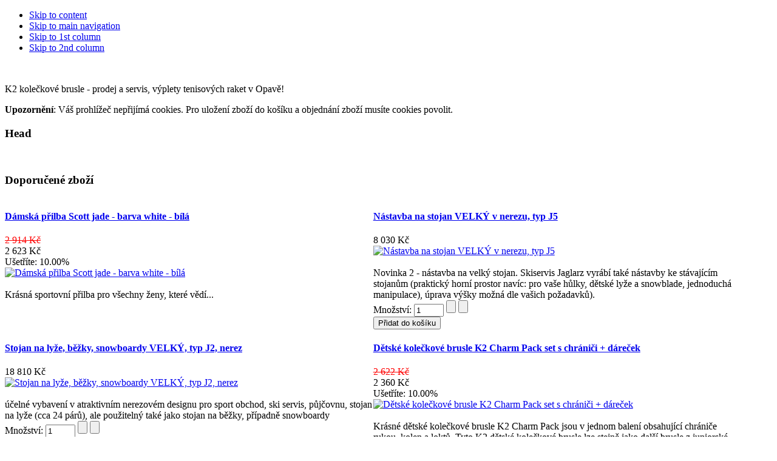

--- FILE ---
content_type: text/html
request_url: http://ww.msport.cz/component/virtuemart/?page=shop.browse&manufacturer_id=19
body_size: 166
content:
<html><head><meta http-equiv="refresh" content="0;http://www.msport.cz/index.php?page=shop.browse&manufacturer_id=19&vmcchk=1&option=com_virtuemart&Itemid=1" /></head><body></body></html>

--- FILE ---
content_type: text/html; charset=utf-8
request_url: http://www.msport.cz/index.php?page=shop.browse&manufacturer_id=19&vmcchk=1&option=com_virtuemart&Itemid=1
body_size: 8760
content:

<!DOCTYPE html PUBLIC "-//W3C//DTD XHTML 1.0 Transitional//EN" "http://www.w3.org/TR/xhtml1/DTD/xhtml1-transitional.dtd">

<html xmlns="http://www.w3.org/1999/xhtml" xml:lang="cs-cz" lang="cs-cz">

<head>
<meta http-equiv="X-UA-Compatible" content="IE=EmulateIE7" />
<meta name="author" content="msport.cz" />
  <base href="http://www.msport.cz/index.php" />
  <meta http-equiv="content-type" content="text/html; charset=utf-8" />
  <meta name="robots" content="index, follow" />
  <meta name="keywords" content="Slevy inline brusle K2, carvingové lyže Opava, snowboardy Opava, Skiservis Montana Ostrava Opava, Crystal Rock konečně v Opavě, Griptech, lyžovačka začíná u nás, půjčovna a bazar lyží a snowboardů, testcentrum,nové modely Elan, K2, Scott, Fischer, Volkl, RTC!" />
  <meta name="description" content="Skiservis Jaglarz - vše pro inline bruslení K2, lyžování a snowboarding, nový stroj Montana Crystal Rock v Opavě! S převratnou technologií Griptech. Sběrny v Ostravě. Provádíme opravy a broušení lyží, snowboardů i ledních bruslí i na počkání - Opava. Prodej lyží a největší speciálka na snowboardy K2 a Gravity na severní Moravě." />
  <meta name="generator" content="Joomla! 1.5 - Open Source Content Management" />
  <title>Head</title>
  <link href="/templates/msport_ja_purity/favicon.ico" rel="shortcut icon" type="image/x-icon" />
  <link rel="stylesheet" href="/plugins/system/jcemediabox/css/jcemediabox.css?version=114" type="text/css" />
  <link rel="stylesheet" href="/plugins/system/jcemediabox/themes/standard/css/style.css?version=114" type="text/css" />
  <script type="text/javascript" src="/plugins/system/jcemediabox/js/jcemediabox.js?version=114"></script>
  <script type="text/javascript" src="/media/system/js/mootools.js"></script>
  <script type="text/javascript">
JCEMediaObject.init('/', {flash:"10,0,22,87",windowmedia:"5,1,52,701",quicktime:"6,0,2,0",realmedia:"7,0,0,0",shockwave:"8,5,1,0"});JCEMediaBox.init({popup:{width:"",height:"",legacy:0,lightbox:0,shadowbox:0,resize:1,icons:1,overlay:1,overlayopacity:0.8,overlaycolor:"#000000",fadespeed:500,scalespeed:500,hideobjects:1,scrolling:"fixed",close:2,labels:{'close':'Close','next':'Next','previous':'Previous','cancel':'Cancel','numbers':'{$current} of {$total}'}},tooltip:{className:"tooltip",opacity:0.8,speed:150,position:"br",offsets:{x: 16, y: 16}},base:"/",imgpath:"plugins/system/jcemediabox/img",theme:"standard",themecustom:"",themepath:"plugins/system/jcemediabox/themes"});
  </script>
  <script src="http://www.msport.cz/components/com_virtuemart/fetchscript.php?gzip=0&amp;subdir[0]=/themes/default&amp;file[0]=theme.js&amp;subdir[1]=/js&amp;file[1]=sleight.js&amp;subdir[2]=/js/mootools&amp;file[2]=mootools-release-1.11.js&amp;subdir[3]=/js/mootools&amp;file[3]=mooPrompt.js" type="text/javascript"></script>
  <script type="text/javascript">var cart_title = "Košík";var ok_lbl="Pokračovat";var cancel_lbl="Zrušit";var notice_lbl="Poznámka";var live_site="http://www.msport.cz";</script>
  <link href="http://www.msport.cz/components/com_virtuemart/fetchscript.php?gzip=0&amp;subdir[0]=/themes/default&amp;file[0]=theme.css&amp;subdir[1]=/js/mootools&amp;file[1]=mooPrompt.css" type="text/css" rel="stylesheet" />


<link rel="stylesheet" href="http://www.msport.cz/templates/system/css/system.css" type="text/css" />
<link rel="stylesheet" href="http://www.msport.cz/templates/system/css/general.css" type="text/css" />
<link rel="stylesheet" href="http://www.msport.cz/templates/msport_ja_purity/css/template.css" type="text/css" />

</head>

<body id="bd" class="fs4 Moz" >
<a name="Top" id="Top"></a>
<ul class="accessibility">
	<li><a href="#ja-content" title="Skip to content">Skip to content</a></li>
	<li><a href="#ja-mainnav" title="Skip to main navigation">Skip to main navigation</a></li>
	<li><a href="#ja-col1" title="Skip to 1st column">Skip to 1st column</a></li>
	<li><a href="#ja-col2" title="Skip to 2nd column">Skip to 2nd column</a></li>
</ul>

<div id="ja-wrapper">

<!-- BEGIN: HEADER -->
<div id="ja-headerwrap2">
	<!--<div id="ja-header2" class="clearfix" style="background: url(http://www.msport.cz/templates/msport_ja_purity/images/header/header2.jpg) no-repeat top right;">-->
  <div id="ja-header" class="clearfix">
  
	<div class="ja-headermask2">&nbsp;</div>

			<!-- by itx.cz <h1 class="logo-text">
			<a href="/index.php" title="Skiservis Montana a prodejna lyží Opava"><span>MSPORT</span></a>
		</h1>-->
		<p class="site-slogan">K2 kolečkové brusle - prodej a servis, výplety tenisových raket v Opavě!</p>
	
	
	
	</div>
</div>
<!-- END: HEADER -->

<!-- BEGIN: MAIN NAVIGATION -->
<!-- END: MAIN NAVIGATION -->

<div id="ja-containerwrap">
<div id="ja-containerwrap2">
	<div id="ja-container">
	<div id="ja-container2" class="clearfix">

		<div id="ja-mainbody" class="clearfix">

		<!-- BEGIN: CONTENT -->
		<div id="ja-contentwrap">
		<div id="ja-content">

			

						<div id="ja-pathway">
				
			</div>
			
			<div ><div class="shop_info"><b>Upozornění</b>: Váš prohlížeč nepřijímá cookies. Pro uložení zboží do košíku a objednání zboží musíte cookies povolit.<br />
</div></div><div id="vmMainPage">


<div class="buttons_heading">

</div>
<h3>Head</h3>
<div class="browseDesc"></div>
<div id="product_list" style="width:100%; float:none;">
</div>
<br class="clr" />
<h3>Doporučené zboží</h3>	<div style="float:left;width:48%;text-align:top;padding:0px;" >
         <a title="Dámská přilba Scott jade - barva white - bílá" href="/component/virtuemart/?page=shop.product_details&amp;flypage=flypage.tpl&amp;product_id=446"> 
			<h4>Dámská přilba Scott jade - barva white - bílá</h4></a>
			

	<span class="product-Old-Price" style="color:red;text-decoration:line-through;">
		2 914 Kč</span>
	
	<br/>
		<span class="productPrice">
		2 623 Kč			</span>


<br />Ušetříte: 10.00%<br />
                            <a title="Dámská přilba Scott jade - barva white - bílá" href="/component/virtuemart/?page=shop.product_details&amp;flypage=flypage.tpl&amp;product_id=446"> 
				<img src="http://www.msport.cz/components/com_virtuemart/shop_image/product/resized/D__msk___p__ilba_4edd47311e01d_90x90.jpg" height="90" width="72" class="browseProductImage" border="0" alt="Dámská přilba Scott jade - barva white - bílá"  /></a><br /><br/>
                        Krásná sportovní přilba pro všechny ženy, které vědí...<br />
            
            	</div>
		<div style="float:left;width:48%;text-align:top;padding:0px;" >
         <a title="Nástavba na stojan VELKÝ v nerezu, typ J5" href="/component/virtuemart/?page=shop.product_details&amp;flypage=flypage.tpl&amp;product_id=730"> 
			<h4>Nástavba na stojan VELKÝ v nerezu, typ J5</h4></a>
			

	<span class="productPrice">
		8 030 Kč			</span>


<br />
                            <a title="Nástavba na stojan VELKÝ v nerezu, typ J5" href="/component/virtuemart/?page=shop.product_details&amp;flypage=flypage.tpl&amp;product_id=730"> 
				<img src="http://www.msport.cz/components/com_virtuemart/shop_image/product/resized/N__stavba_na_sto_529794927834d_90x90.jpg" height="60" width="90" class="browseProductImage" border="0" alt="Nástavba na stojan VELKÝ v nerezu, typ J5"  /></a><br /><br/>
                        Novinka 2 - nástavba na velký stojan. Skiservis Jaglarz vyrábí také nástavby ke stávajícím stojanům (praktický horní prostor navíc: pro vaše hůlky, dětské lyže a snowblade, jednoduchá manipulace), úprava výšky možná dle vašich požadavků).<br />
            
            
<form action="http://www.msport.cz/index.php" method="post" name="addtocart" id="addtocart1" class="addtocart_form" >
    <label for="quantity730" class="quantity_box">Množství:&nbsp;</label><input type="text" class="inputboxquantity" size="4" id="quantity730" name="quantity[]" value="1" />
		<input type="button" class="quantity_box_button quantity_box_button_up" onclick="var qty_el = document.getElementById('quantity730'); var qty = qty_el.value; if( !isNaN( qty )) qty_el.value++;return false;" />
		<input type="button" class="quantity_box_button quantity_box_button_down" onclick="var qty_el = document.getElementById('quantity730'); var qty = qty_el.value; if( !isNaN( qty ) &amp;&amp; qty > 0 ) qty_el.value--;return false;" />
		<br />
	<input type="submit" class="addtocart_button" value="Přidat do košíku" title="Přidat do košíku" />
    <input type="hidden" name="category_id" value="" />
    <input type="hidden" name="product_id" value="730" />
    <input type="hidden" name="prod_id[]" value="730" />
    <input type="hidden" name="page" value="shop.cart" />
    <input type="hidden" name="func" value="cartadd" />
    <input type="hidden" name="Itemid" value="1" />
    <input type="hidden" name="option" value="com_virtuemart" />
    <input type="hidden" name="set_price[]" value="" />
    <input type="hidden" name="adjust_price[]" value="" />
    <input type="hidden" name="master_product[]" value="" />
</form>
	</div>
	<br style="clear:both;" />
	<div style="float:left;width:48%;text-align:top;padding:0px;" >
         <a title="Stojan na lyže, běžky, snowboardy VELKÝ, typ J2, nerez" href="/component/virtuemart/?page=shop.product_details&amp;flypage=flypage.tpl&amp;product_id=85"> 
			<h4>Stojan na lyže, běžky, snowboardy VELKÝ, typ J2, nerez</h4></a>
			

	<span class="productPrice">
		18 810 Kč			</span>


<br />
                            <a title="Stojan na lyže, běžky, snowboardy VELKÝ, typ J2, nerez" href="/component/virtuemart/?page=shop.product_details&amp;flypage=flypage.tpl&amp;product_id=85"> 
				<img src="http://www.msport.cz/components/com_virtuemart/shop_image/product/resized/Stojan_na_ly__e__519350f085052_90x90.jpg" height="68" width="90" class="browseProductImage" border="0" alt="Stojan na lyže, běžky, snowboardy VELKÝ, typ J2, nerez"  /></a><br /><br/>
                        účelné vybavení v atraktivním nerezovém designu pro sport obchod, ski servis, půjčovnu, stojan na lyže (cca 24 párů), ale použitelný také jako stojan na běžky, případně snowboardy<br />
            
            
<form action="http://www.msport.cz/index.php" method="post" name="addtocart" id="addtocart2" class="addtocart_form" >
    <label for="quantity85" class="quantity_box">Množství:&nbsp;</label><input type="text" class="inputboxquantity" size="4" id="quantity85" name="quantity[]" value="1" />
		<input type="button" class="quantity_box_button quantity_box_button_up" onclick="var qty_el = document.getElementById('quantity85'); var qty = qty_el.value; if( !isNaN( qty )) qty_el.value++;return false;" />
		<input type="button" class="quantity_box_button quantity_box_button_down" onclick="var qty_el = document.getElementById('quantity85'); var qty = qty_el.value; if( !isNaN( qty ) &amp;&amp; qty > 0 ) qty_el.value--;return false;" />
		<br />
	<input type="submit" class="addtocart_button" value="Přidat do košíku" title="Přidat do košíku" />
    <input type="hidden" name="category_id" value="" />
    <input type="hidden" name="product_id" value="85" />
    <input type="hidden" name="prod_id[]" value="85" />
    <input type="hidden" name="page" value="shop.cart" />
    <input type="hidden" name="func" value="cartadd" />
    <input type="hidden" name="Itemid" value="1" />
    <input type="hidden" name="option" value="com_virtuemart" />
    <input type="hidden" name="set_price[]" value="" />
    <input type="hidden" name="adjust_price[]" value="" />
    <input type="hidden" name="master_product[]" value="" />
</form>
	</div>
		<div style="float:left;width:48%;text-align:top;padding:0px;" >
         <a title="Dětské kolečkové brusle K2 Charm Pack set s chrániči + dáreček" href="/component/virtuemart/?page=shop.product_details&amp;flypage=flypage.tpl&amp;product_id=537"> 
			<h4>Dětské kolečkové brusle K2 Charm Pack set s chrániči + dáreček</h4></a>
			

	<span class="product-Old-Price" style="color:red;text-decoration:line-through;">
		2 622 Kč</span>
	
	<br/>
		<span class="productPrice">
		2 360 Kč			</span>


<br />Ušetříte: 10.00%<br />
                            <a title="Dětské kolečkové brusle K2 Charm Pack set s chrániči + dáreček" href="/component/virtuemart/?page=shop.product_details&amp;flypage=flypage.tpl&amp;product_id=537"> 
				<img src="http://www.msport.cz/components/com_virtuemart/shop_image/product/resized/D__tsk___kole__k_4f97b2dcd2fb8_90x90.jpg" height="90" width="90" class="browseProductImage" border="0" alt="Dětské kolečkové brusle K2 Charm Pack set s chrániči + dáreček"  /></a><br /><br/>
                        Krásné dětské kolečkové brusle K2 Charm Pack jsou v jednom balení obsahující chrániče rukou, kolen a loktů. Tyto K2 dětské kolečkové brusle lze stejně jako další brusle z juniorské řady K2 jednoduše rozměrově přizpůsobit pomocí jednotlačítkového mechanism<br />
            
            	</div>
	<br style="clear:both;" />
	<div style="float:left;width:48%;text-align:top;padding:0px;" >
         <a title="Stojan na lyže, běžky, snowboardy MALÝ, typ J1, nerez" href="/component/virtuemart/?page=shop.product_details&amp;flypage=flypage.tpl&amp;product_id=84"> 
			<h4>Stojan na lyže, běžky, snowboardy MALÝ, typ J1, nerez</h4></a>
			

	<span class="productPrice">
		16 060 Kč			</span>


<br />
                            <a title="Stojan na lyže, běžky, snowboardy MALÝ, typ J1, nerez" href="/component/virtuemart/?page=shop.product_details&amp;flypage=flypage.tpl&amp;product_id=84"> 
				<img src="http://www.msport.cz/components/com_virtuemart/shop_image/product/resized/Stojan_na_ly__e__51934eb0d7129_90x90.jpg" height="72" width="90" class="browseProductImage" border="0" alt="Stojan na lyže, běžky, snowboardy MALÝ, typ J1, nerez"  /></a><br /><br/>
                        Účelné vybavení v atraktivním nerezovém designu pro uskladnění lyží, pro sportovní prodejny, ski servis a půjčovnu, stojan na lyže je na cca 12 párů lyží a je použitelný také jako stojan na běžky, případně snowboardy<br />
            
            
<form action="http://www.msport.cz/index.php" method="post" name="addtocart" id="addtocart4" class="addtocart_form" >
    <label for="quantity84" class="quantity_box">Množství:&nbsp;</label><input type="text" class="inputboxquantity" size="4" id="quantity84" name="quantity[]" value="1" />
		<input type="button" class="quantity_box_button quantity_box_button_up" onclick="var qty_el = document.getElementById('quantity84'); var qty = qty_el.value; if( !isNaN( qty )) qty_el.value++;return false;" />
		<input type="button" class="quantity_box_button quantity_box_button_down" onclick="var qty_el = document.getElementById('quantity84'); var qty = qty_el.value; if( !isNaN( qty ) &amp;&amp; qty > 0 ) qty_el.value--;return false;" />
		<br />
	<input type="submit" class="addtocart_button" value="Přidat do košíku" title="Přidat do košíku" />
    <input type="hidden" name="category_id" value="" />
    <input type="hidden" name="product_id" value="84" />
    <input type="hidden" name="prod_id[]" value="84" />
    <input type="hidden" name="page" value="shop.cart" />
    <input type="hidden" name="func" value="cartadd" />
    <input type="hidden" name="Itemid" value="1" />
    <input type="hidden" name="option" value="com_virtuemart" />
    <input type="hidden" name="set_price[]" value="" />
    <input type="hidden" name="adjust_price[]" value="" />
    <input type="hidden" name="master_product[]" value="" />
</form>
	</div>
		<div style="float:left;width:48%;text-align:top;padding:0px;" >
         <a title="K2 juniorské lyže INDY Rocker s vázáním 12/13" href="/component/virtuemart/?page=shop.product_details&amp;flypage=flypage.tpl&amp;product_id=652"> 
			<h4>K2 juniorské lyže INDY Rocker s vázáním 12/13</h4></a>
			

	<span class="productPrice">
		5 536 Kč			</span>


<br />
                            <a title="K2 juniorské lyže INDY Rocker s vázáním 12/13" href="/component/virtuemart/?page=shop.product_details&amp;flypage=flypage.tpl&amp;product_id=652"> 
				<img src="http://www.msport.cz/components/com_virtuemart/shop_image/product/resized/K2_juniorsk___ly_50dd8566bd158_90x90.jpg" height="90" width="26" class="browseProductImage" border="0" alt="K2 juniorské lyže INDY Rocker s vázáním 12/13"  /></a><br /><br/>
                        Dětské lyže K2 Indy je určena začínajícím lyžařům. Díky klenutí K2 Catch-Free Rocker pro snadné započetí oblouku budou začátky lyžování na modelu Indy velmi snadné. Děti určitě ocení technologii Noodle, která dovolí lyži průhyb přiměřený dětské váze. K2 I<br />
            
            	</div>
	<br style="clear:both;" />
<br style="clear:both;" /><span class="small">Naposledy obnoveno: Pátek, 23 ledna 2026 21:06</span>
<div id="statusBox" style="text-align:center;display:none;visibility:hidden;"></div></div>


			
		</div>
		</div>
		<!-- END: CONTENT -->

				<!-- BEGIN: LEFT COLUMN -->
		<div id="ja-col1">
					<div class="moduletable_menu">
					<h3>Main Menu</h3>
					<ul class="menu"><li class="item217"><a href="/blog-novinky-lyze-bezky-snowboardy.html"><span>Blog</span></a></li><li class="parent item94"><a href="/kontakty-skisport-opava.html"><span>Kontakt</span></a></li><li id="current" class="parent active item1"><a href="https://shark.msport.cz/"><span>TITULNÍ STRÁNKA Otevírací doba</span></a><ul><li class="parent item107"><a href="/sportovni-specialka-lyze-opava-mame-otevreno/sportservis-polsky-deutsch-english.html"><span>Polsky? Deutsch? English?</span></a></li><li class="item187"><a href="/sportovni-specialka-lyze-opava-mame-otevreno/vanocni-tipy-darky.html"><span>Tipy na krásný dárek</span></a></li><li class="item213"><a href="/sportovni-specialka-lyze-opava-mame-otevreno/firemni-sportovni-akce.html"><span>Firemní akce</span></a></li></ul></li><li class="parent item176"><a href="/skiservis-opava.html"><span>1. Prodejna / testy / půjčovna / lyží</span></a></li><li class="parent item177"><a href="/skiservis-brouseni-lyzi-opava.html"><span>2. Skiservis MONTANA ©</span></a></li><li class="item204"><a href="/sportovni-specialka-k2-lyzaky-lyze.html"><span>3. Speciálka značky K2</span></a></li><li class="parent item188"><a href="/snowboardy-opava.html"><span>4. Snowboardy Opava</span></a></li><li class="parent item208"><a href="/tipy-koleckove-brusleni-v-opave.html"><span>5. Inline brusle + tenis + elektrokola</span></a></li><li class="item189"><a href="/vyroba-stojany-na-lyze.html"><span>6. Výroba stojanů</span></a></li><li class="parent item185"><a href="/lyze-fotogalerie.html"><span>7. Fotogalerie</span></a></li><li class="item28"><a href="/eshop-levne-lyze.html"><span>E-shop</span></a></li><li class="item218"><a href="/topeni-do-lyak.html"><span>Topení do lyžáků</span></a></li><li class="item225"><a href="/ceske-nosice-kol-na-tazna-zarizeni-wjenzek-opava.html"><span>České nosiče kol na tažná zařízení Wjenzek Opava</span></a></li></ul>		</div>
			<div class="moduletable">
					<h3>NOVÝ INTERNETOVÝ OBCHOD - ESHOP</h3>
					
          <a title="Kolekce zima K2 2020/21" style="display:block;" class="mainlevel" href="/component/virtuemart/?page=shop.browse&amp;category_id=201" >Kolekce zima K2 2020/21 (1) </a>
          <a title="Výroba lyžařských stojanů" style="display:block;" class="mainlevel" href="/component/virtuemart/?page=shop.browse&amp;category_id=5" >Výroba lyžařských stojanů (5) </a><!-- comment by itx.cz <table cellpadding="1" cellspacing="1" border="0" width="100%"> -->
   
<!-- comment by itx.cz </table> -->
		</div>
			<div class="moduletable">
					<h3>Podle výrobce</h3>
					  <!--BEGIN manufacturer DropDown List --> 
	<br />     
                    <div><a href="/component/virtuemart/?page=shop.browse&amp;manufacturer_id=58">
                    Arrow                    </a>
            </div>
                    <div><a href="/component/virtuemart/?page=shop.browse&amp;manufacturer_id=3">
                    Asics                    </a>
            </div>
                    <div><a href="/component/virtuemart/?page=shop.browse&amp;manufacturer_id=2">
                    Atomic                    </a>
            </div>
                    <div><a href="/component/virtuemart/?page=shop.browse&amp;manufacturer_id=6">
                    Bern                    </a>
            </div>
                    <div><a href="/component/virtuemart/?page=shop.browse&amp;manufacturer_id=61">
                    Billabong                    </a>
            </div>
                    <div><a href="/component/virtuemart/?page=shop.browse&amp;manufacturer_id=57">
                    Black Fire                    </a>
            </div>
                    <div><a href="/component/virtuemart/?page=shop.browse&amp;manufacturer_id=7">
                    Blizzard                    </a>
            </div>
                    <div><a href="/component/virtuemart/?page=shop.browse&amp;manufacturer_id=8">
                    Burton                    </a>
            </div>
                    <div><a href="/component/virtuemart/?page=shop.browse&amp;manufacturer_id=9">
                    Crazy Creek                    </a>
            </div>
                    <div><a href="/component/virtuemart/?page=shop.browse&amp;manufacturer_id=60">
                    DC                    </a>
            </div>
                    <div><a href="/component/virtuemart/?page=shop.browse&amp;manufacturer_id=10">
                    Elan                    </a>
            </div>
                    <div><a href="/component/virtuemart/?page=shop.browse&amp;manufacturer_id=59">
                    Etnies                    </a>
            </div>
                    <div><a href="/component/virtuemart/?page=shop.browse&amp;manufacturer_id=53">
                    Factory                    </a>
            </div>
                    <div><a href="/component/virtuemart/?page=shop.browse&amp;manufacturer_id=14">
                    Fischer                    </a>
            </div>
                    <div><a href="/component/virtuemart/?page=shop.browse&amp;manufacturer_id=15">
                    Flow                    </a>
            </div>
                    <div><a href="/component/virtuemart/?page=shop.browse&amp;manufacturer_id=16">
                    Forum                    </a>
            </div>
                    <div><a href="/component/virtuemart/?page=shop.browse&amp;manufacturer_id=17">
                    Gravity                    </a>
            </div>
                    <div><a href="/component/virtuemart/?page=shop.browse&amp;manufacturer_id=19">
                    Head                    </a>
            </div>
                    <div><a href="/component/virtuemart/?page=shop.browse&amp;manufacturer_id=50">
                    Jaglarz                    </a>
            </div>
                    <div><a href="/component/virtuemart/?page=shop.browse&amp;manufacturer_id=23">
                    K2                    </a>
            </div>
                    <div><a href="/component/virtuemart/?page=shop.browse&amp;manufacturer_id=24">
                    Kama                    </a>
            </div>
                    <div><a href="/component/virtuemart/?page=shop.browse&amp;manufacturer_id=22">
                    Kason                    </a>
            </div>
                    <div><a href="/component/virtuemart/?page=shop.browse&amp;manufacturer_id=21">
                    Kastle                    </a>
            </div>
                    <div><a href="/component/virtuemart/?page=shop.browse&amp;manufacturer_id=27">
                    Lange                    </a>
            </div>
                    <div><a href="/component/virtuemart/?page=shop.browse&amp;manufacturer_id=26">
                    Lasting                    </a>
            </div>
                    <div><a href="/component/virtuemart/?page=shop.browse&amp;manufacturer_id=54">
                    LTD                    </a>
            </div>
                    <div><a href="/component/virtuemart/?page=shop.browse&amp;manufacturer_id=1">
                    Mix                    </a>
            </div>
                    <div><a href="/component/virtuemart/?page=shop.browse&amp;manufacturer_id=31">
                    Montana Top ski service *****                    </a>
            </div>
                    <div><a href="/component/virtuemart/?page=shop.browse&amp;manufacturer_id=32">
                    Nitro                    </a>
            </div>
                    <div><a href="/component/virtuemart/?page=shop.browse&amp;manufacturer_id=62">
                    Nollie                    </a>
            </div>
                    <div><a href="/component/virtuemart/?page=shop.browse&amp;manufacturer_id=51">
                    Nordica                    </a>
            </div>
                    <div><a href="/component/virtuemart/?page=shop.browse&amp;manufacturer_id=35">
                    Rossignol                    </a>
            </div>
                    <div><a href="/component/virtuemart/?page=shop.browse&amp;manufacturer_id=36">
                    Roxy                    </a>
            </div>
                    <div><a href="/component/virtuemart/?page=shop.browse&amp;manufacturer_id=40">
                    Scott                    </a>
            </div>
                    <div><a href="/component/virtuemart/?page=shop.browse&amp;manufacturer_id=63">
                    Sidas                    </a>
            </div>
                    <div><a href="/component/virtuemart/?page=shop.browse&amp;manufacturer_id=39">
                    Sporten                    </a>
            </div>
                    <div><a href="/component/virtuemart/?page=shop.browse&amp;manufacturer_id=55">
                    Stuf                    </a>
            </div>
                    <div><a href="/component/virtuemart/?page=shop.browse&amp;manufacturer_id=56">
                    Syncrone                    </a>
            </div>
                    <div><a href="/component/virtuemart/?page=shop.browse&amp;manufacturer_id=43">
                    Technika                    </a>
            </div>
                    <div><a href="/component/virtuemart/?page=shop.browse&amp;manufacturer_id=52">
                    Techno                    </a>
            </div>
                    <div><a href="/component/virtuemart/?page=shop.browse&amp;manufacturer_id=41">
                    Teplo Uš                    </a>
            </div>
                    <div><a href="/component/virtuemart/?page=shop.browse&amp;manufacturer_id=42">
                    Toko                    </a>
            </div>
                    <div><a href="/component/virtuemart/?page=shop.browse&amp;manufacturer_id=45">
                    Uvex                    </a>
            </div>
                    <div><a href="/component/virtuemart/?page=shop.browse&amp;manufacturer_id=47">
                    Volant                    </a>
            </div>
                    <div><a href="/component/virtuemart/?page=shop.browse&amp;manufacturer_id=37">
                    Volkl (Völkl)                    </a>
            </div>
                    <div><a href="/component/virtuemart/?page=shop.browse&amp;manufacturer_id=49">
                    Wilson                    </a>
            </div>
        
<!-- End Manufacturer Module -->		</div>
	
		</div><br />
		<!-- END: LEFT COLUMN -->
		
		</div>

				<!-- BEGIN: RIGHT COLUMN -->
		<div id="ja-col2">
					<div class="jamod module" id="Mod28">
			<div>
				<div>
					<div>
																		<h3 class="show"><span>Vyhledávání</span></h3>
												<div class="jamod-content"><form action="index.php" method="post">
	<div class="search">
		<input name="searchword" id="mod_search_searchword" maxlength="30" alt="Hledat" class="inputbox" type="text" size="30" value="hledat..."  onblur="if(this.value=='') this.value='hledat...';" onfocus="if(this.value=='hledat...') this.value='';" />	</div>
	<input type="hidden" name="task"   value="search" />
	<input type="hidden" name="option" value="com_search" />
	<input type="hidden" name="Itemid" value="1" />
</form></div>
					</div>
				</div>
			</div>
		</div>
			<div class="jamod module" id="Mod40">
			<div>
				<div>
					<div>
																		<h3 class="show"><span>Nákupní košík</span></h3>
												<div class="jamod-content"><div class="vmCartModule">    
    <div style="margin: 0 auto;">
        Váš košík je prázdný    </div>
    <hr style="clear: both;" />
<div style="float: left;" >
</div>
<div style="float: right;">
</div>
</div></div>
					</div>
				</div>
			</div>
		</div>
			<div class="jamod module" id="Mod45">
			<div>
				<div>
					<div>
																		<h3 class="show"><span>Odběr novinek</span></h3>
												<div class="jamod-content">	
<script type="text/javascript">
	function formsubmit(task)
	{
		var form = document.subscribeFormModule;
		if(task == "addSubscriber")
		{
			if(form.name.value== "")
			{
				alert('Vložte Vaše jméno!!');
			}
			else if(form.email.value == "")
			{
				alert('Vložte platný Email!!');
			}
			else if(( form.email.value.search("@") == -1) || ( form.email.value.search("[.*]" ) == -1 ))
			{
				alert('Vložte platný Email!!');
			}
						else
			{
				form.task.value = "addSubscriber";
				form.submit();
			}
		}
		else if(task == "removeSubscriberByEmail")
		{
			if(form.email.value == "")
			{
				alert('Vložte platný Email!!');
			}
			else if(( form.email.value.search("@") == -1) || ( form.email.value.search("[.*]" ) == -1 ))
			{
				alert('Vložte platný Email!!');
			}
			else
			{
				form.task.value = "removeSubscriberByEmail";
				form.submit();
			}
		}
	}
	</script>
	
<div class="mainnewsletter">		
  <p>
      </p>		
  <div class="normalsublayout">		
    <form action="https://dw.msport.cz/index.php?option=com_ccnewsletter&amp;view=ccnewsletter" method="post" name="subscribeFormModule" id="subscribeFormModule">							
          Jméno: 			
          <input type="text" name="name" id="name" size="15" maxlength="250" value="" />						
          Email:&nbsp;&nbsp;	
          <input type="text" name="email" id="email" size="15" maxlength="250" value="" />						
				
          <input class="button" type="button" id="addSubscriber" name="addSubscriber" value="Odebírat"  onclick="formsubmit('addSubscriber');"/>		
      <!--<p><center><input  type="image" src="/images/back_f2.png" id="addSubscriber" name="addSubscriber" value="Odebírat"  onclick="formsubmit('addSubscriber');"/></center></p>-->			
			
      <input type="hidden" name="option" value="com_ccnewsletter" />			
      <!--<input type="hidden" name="task" value="addSubscriber" />-->			
      <input type="hidden" name="task" value="" />			
    </form>		
  </div>	
</div>
</div>
					</div>
				</div>
			</div>
		</div>
			<div class="jamod module" id="Mod16">
			<div>
				<div>
					<div>
																		<h3 class="show"><span>Hlasujte v anketě</span></h3>
												<div class="jamod-content"><form action="index.php" method="post" name="form2">

<table width="95%" border="0" cellspacing="0" cellpadding="1" align="center" class="poll">
<thead>
	<tr>
		<td style="font-weight: bold;">
			Jaké služby nejvíce využívám u Jaglaře v M-sportu?		</td>
	</tr>
</thead>
	<tr>
		<td align="center">
			<table class="pollstableborder" cellspacing="0" cellpadding="0" border="0">
							<tr>
					<td class="sectiontableentry2" valign="top">
						<input type="radio" name="voteid" id="voteid121" value="121" alt="121" />
					</td>
					<td class="sectiontableentry2" valign="top">
						<label for="voteid121">
							Půjčovna lyží						</label>
					</td>
				</tr>
											<tr>
					<td class="sectiontableentry1" valign="top">
						<input type="radio" name="voteid" id="voteid122" value="122" alt="122" />
					</td>
					<td class="sectiontableentry1" valign="top">
						<label for="voteid122">
							Půjčovna snowboardů						</label>
					</td>
				</tr>
											<tr>
					<td class="sectiontableentry2" valign="top">
						<input type="radio" name="voteid" id="voteid123" value="123" alt="123" />
					</td>
					<td class="sectiontableentry2" valign="top">
						<label for="voteid123">
							Půjčovna běžek a skialpů						</label>
					</td>
				</tr>
											<tr>
					<td class="sectiontableentry1" valign="top">
						<input type="radio" name="voteid" id="voteid124" value="124" alt="124" />
					</td>
					<td class="sectiontableentry1" valign="top">
						<label for="voteid124">
							Seřízení vázání lyží na JETBondu s dokladem						</label>
					</td>
				</tr>
											<tr>
					<td class="sectiontableentry2" valign="top">
						<input type="radio" name="voteid" id="voteid125" value="125" alt="125" />
					</td>
					<td class="sectiontableentry2" valign="top">
						<label for="voteid125">
							Skiservis na Montaně - poctivé broušení lyží						</label>
					</td>
				</tr>
											<tr>
					<td class="sectiontableentry1" valign="top">
						<input type="radio" name="voteid" id="voteid126" value="126" alt="126" />
					</td>
					<td class="sectiontableentry1" valign="top">
						<label for="voteid126">
							Testování novinek (K2, Rossignol, Völkl, Fischer, Elan, Sporten, RTC, Head, vyšší řady a VIP modely)						</label>
					</td>
				</tr>
											<tr>
					<td class="sectiontableentry2" valign="top">
						<input type="radio" name="voteid" id="voteid127" value="127" alt="127" />
					</td>
					<td class="sectiontableentry2" valign="top">
						<label for="voteid127">
							Broušení a půjčovnu ledních bruslí						</label>
					</td>
				</tr>
											<tr>
					<td class="sectiontableentry1" valign="top">
						<input type="radio" name="voteid" id="voteid128" value="128" alt="128" />
					</td>
					<td class="sectiontableentry1" valign="top">
						<label for="voteid128">
							Lyže pro děti a &quot;rostoucí systém&quot;						</label>
					</td>
				</tr>
											<tr>
					<td class="sectiontableentry2" valign="top">
						<input type="radio" name="voteid" id="voteid129" value="129" alt="129" />
					</td>
					<td class="sectiontableentry2" valign="top">
						<label for="voteid129">
							Tvarování bot - bootfitting						</label>
					</td>
				</tr>
											<tr>
					<td class="sectiontableentry1" valign="top">
						<input type="radio" name="voteid" id="voteid130" value="130" alt="130" />
					</td>
					<td class="sectiontableentry1" valign="top">
						<label for="voteid130">
							Celosezonní zapůjčení lyží						</label>
					</td>
				</tr>
										</table>
		</td>
	</tr>
	<tr>
		<td>
			<div align="center">
				<input type="submit" name="task_button" class="button" value="Hlasovat" />
				&nbsp;
				<input type="button" name="option" class="button" value="Výsledky" onclick="document.location.href='/component/poll/11-sluzby-skiservis-ostrava-opava.html'" />
			</div>
		</td>
	</tr>
</table>

	<input type="hidden" name="option" value="com_poll" />
	<input type="hidden" name="task" value="vote" />
	<input type="hidden" name="id" value="11" />
	<input type="hidden" name="6ee1b8bb5e8fb51614e656a0b45af4ad" value="1" /></form></div>
					</div>
				</div>
			</div>
		</div>
			<div class="jamod module" id="Mod44">
			<div>
				<div>
					<div>
																		<h3 class="show"><span>Přihlásit</span></h3>
												<div class="jamod-content"> 
<div>
	<form action="http://www.msport.cz/index.php?option=com_user&amp;task=login" method="post" name="login" id="login">
				<label for="username_vmlogin">Uživatelské jméno</label><br/>
		<input class="inputbox" type="text" id="username_vmlogin" size="12" name="username" />
		<br />
		<label for="password_vmlogin">Heslo</label><br/>
		<input type="password" class="inputbox" id="password_vmlogin" size="12" name="passwd" />
				<br />
		<input type="hidden" name="remember" value="yes" />
				<br />
		<input type="submit" value="Přihlásit" class="button" name="Login" />
		<ul>
			<li><a href="/component/user/reset.html">Zapomenuté heslo?</a></li>
						<li><a href="/component/user/remind.html">Zapomněl jste své přihlašovací jméno?</a></li>
								</ul>
		<input type="hidden" value="login" name="op2" />
		<input type="hidden" value="L2luZGV4LnBocD9wYWdlPXNob3AuYnJvd3NlJm1hbnVmYWN0dXJlcl9pZD0xOSZ2bWNjaGs9MSZvcHRpb249Y29tX3ZpcnR1ZW1hcnQmSXRlbWlkPTE=" name="return" />
		<input type="hidden" name="6ee1b8bb5e8fb51614e656a0b45af4ad" value="1" />
			</form>
</div>
</div>
					</div>
				</div>
			</div>
		</div>
			<div class="jamod module" id="Mod21">
			<div>
				<div>
					<div>
																		<h3 class="show"><span>Statistika</span></h3>
												<div class="jamod-content"><strong>Členové</strong> : 2279<br />
<strong>Obsah</strong> : 121<br />
<strong>Počet zobrazení článků</strong> : 2682248<br />
</div>
					</div>
				</div>
			</div>
		</div>
			<div class="jamod module" id="Mod42">
			<div>
				<div>
					<div>
																		<h3 class="show"><span>Akce</span></h3>
												<div class="jamod-content">	<table border="0" cellpadding="0" cellspacing="0" width="100%">
				<tr align="center" class="sectiontableentry1">
				<td width="25%">
					
<!-- The product name DIV. -->
 <div style="height:77px; float:left; width: 100%;line-height:14px;">
<a title="Stojan na lyže, běžky, snowboardy MALÝ, typ J1, nerez" href="/component/virtuemart/?page=shop.product_details&amp;category_id=5&amp;flypage=flypage.tpl&amp;product_id=84">Stojan na lyže, běžky, snowboardy MALÝ, typ J1, nerez</a>
<br />
</div>

<!-- The product image DIV. -->
<div style="height:90px;width: 100%;float:left;margin-top:-15px;">
<a title="Stojan na lyže, běžky, snowboardy MALÝ, typ J1, nerez" href="/component/virtuemart/?page=shop.product_details&amp;category_id=5&amp;flypage=flypage.tpl&amp;product_id=84">
	<img src="http://www.msport.cz/components/com_virtuemart/shop_image/product/resized/Stojan_na_ly__e__51934eb0d7129_90x90.jpg" height="72" width="90" alt="Stojan na lyže, běžky, snowboardy MALÝ, typ J1, nerez" border="0" /></a>
</div>

<!-- The product price DIV. -->
<div style="width: 100%;float:left;text-align:center;">
</div>

<!-- The add to cart DIV. -->
<div style="float:left;text-align:center;width: 100%;">

</div>
<br />
				</td>
			</tr>
					<tr align="center" class="sectiontableentry2">
				<td width="25%">
					
<!-- The product name DIV. -->
 <div style="height:77px; float:left; width: 100%;line-height:14px;">
<a title="Nástavba na stojan VELKÝ v nerezu, typ J5" href="/component/virtuemart/?page=shop.product_details&amp;category_id=5&amp;flypage=flypage.tpl&amp;product_id=730">Nástavba na stojan VELKÝ v nerezu, typ J5</a>
<br />
</div>

<!-- The product image DIV. -->
<div style="height:90px;width: 100%;float:left;margin-top:-15px;">
<a title="Nástavba na stojan VELKÝ v nerezu, typ J5" href="/component/virtuemart/?page=shop.product_details&amp;category_id=5&amp;flypage=flypage.tpl&amp;product_id=730">
	<img src="http://www.msport.cz/components/com_virtuemart/shop_image/product/resized/N__stavba_na_sto_529794927834d_90x90.jpg" height="60" width="90" alt="Nástavba na stojan VELKÝ v nerezu, typ J5" border="0" /></a>
</div>

<!-- The product price DIV. -->
<div style="width: 100%;float:left;text-align:center;">
</div>

<!-- The add to cart DIV. -->
<div style="float:left;text-align:center;width: 100%;">

</div>
<br />
				</td>
			</tr>
					<tr align="center" class="sectiontableentry1">
				<td width="25%">
					
<!-- The product name DIV. -->
 <div style="height:77px; float:left; width: 100%;line-height:14px;">
<a title="K2 juniorské lyže INDY Rocker s vázáním 12/13" href="/component/virtuemart/?page=shop.product_details&amp;category_id=0&amp;flypage=flypage.tpl&amp;product_id=652">K2 juniorské lyže INDY Rocker s vázáním 12/13</a>
<br />
</div>

<!-- The product image DIV. -->
<div style="height:90px;width: 100%;float:left;margin-top:-15px;">
<a title="K2 juniorské lyže INDY Rocker s vázáním 12/13" href="/component/virtuemart/?page=shop.product_details&amp;category_id=0&amp;flypage=flypage.tpl&amp;product_id=652">
	<img src="http://www.msport.cz/components/com_virtuemart/shop_image/product/resized/K2_juniorsk___ly_50dd8566bd158_90x90.jpg" height="90" width="26" alt="K2 juniorské lyže INDY Rocker s vázáním 12/13" border="0" /></a>
</div>

<!-- The product price DIV. -->
<div style="width: 100%;float:left;text-align:center;">
</div>

<!-- The add to cart DIV. -->
<div style="float:left;text-align:center;width: 100%;">

</div>
<br />
				</td>
			</tr>
					<tr align="center" class="sectiontableentry2">
				<td width="25%">
					
<!-- The product name DIV. -->
 <div style="height:77px; float:left; width: 100%;line-height:14px;">
<a title="Dětské kolečkové brusle K2 Charm Pack set s chrániči + dáreček" href="/component/virtuemart/?page=shop.product_details&amp;category_id=0&amp;flypage=flypage.tpl&amp;product_id=537">Dětské kolečkové brusle K2 Charm Pack set s chrániči + dáreček</a>
<br />
</div>

<!-- The product image DIV. -->
<div style="height:90px;width: 100%;float:left;margin-top:-15px;">
<a title="Dětské kolečkové brusle K2 Charm Pack set s chrániči + dáreček" href="/component/virtuemart/?page=shop.product_details&amp;category_id=0&amp;flypage=flypage.tpl&amp;product_id=537">
	<img src="http://www.msport.cz/components/com_virtuemart/shop_image/product/resized/D__tsk___kole__k_4f97b2dcd2fb8_90x90.jpg" height="90" width="90" alt="Dětské kolečkové brusle K2 Charm Pack set s chrániči + dáreček" border="0" /></a>
</div>

<!-- The product price DIV. -->
<div style="width: 100%;float:left;text-align:center;">
</div>

<!-- The add to cart DIV. -->
<div style="float:left;text-align:center;width: 100%;">

</div>
<br />
				</td>
			</tr>
		</table>
</div>
					</div>
				</div>
			</div>
		</div>
	
		</div><br />
		<!-- END: RIGHT COLUMN -->
		
	</div>
	</div>
</div>
</div>


<!-- BEGIN: FOOTER -->
<div id="ja-footerwrap">
<div id="ja-footer" class="clearfix">

	<div id="ja-footnav">
		
	</div>

	<div class="copyright">
		
	</div>

	<div class="ja-cert">
		
    <a href="http://jigsaw.w3.org/css-validator/check/referer" target="_blank" title="CSS Validity" style="text-decoration: none;">
		<img src="http://www.msport.cz/templates/msport_ja_purity/images/but-css.gif" border="none" alt="CSS Validity" />
		</a>
		<a href="http://validator.w3.org/check/referer" target="_blank" title="XHTML Validity" style="text-decoration: none;">
		<img src="http://www.msport.cz/templates/msport_ja_purity/images/but-xhtml10.gif" border="none" alt="XHTML Validity" />
		</a>
	</div>

	<br />
</div>
</div>
<!-- END: FOOTER -->

</div>



<!-- GOOGLE ANALYTICS -->
<script type="text/javascript">

  var _gaq = _gaq || [];
  _gaq.push(['_setAccount', 'UA-10966318-2']);
  _gaq.push(['_trackPageview']);

  (function() {
    var ga = document.createElement('script'); ga.type = 'text/javascript'; ga.async = true;
    ga.src = ('https:' == document.location.protocol ? 'https://ssl' : 'http://www') + '.google-analytics.com/ga.js';
    var s = document.getElementsByTagName('script')[0]; s.parentNode.insertBefore(ga, s);
  })();

</script>

</body>

</html>
